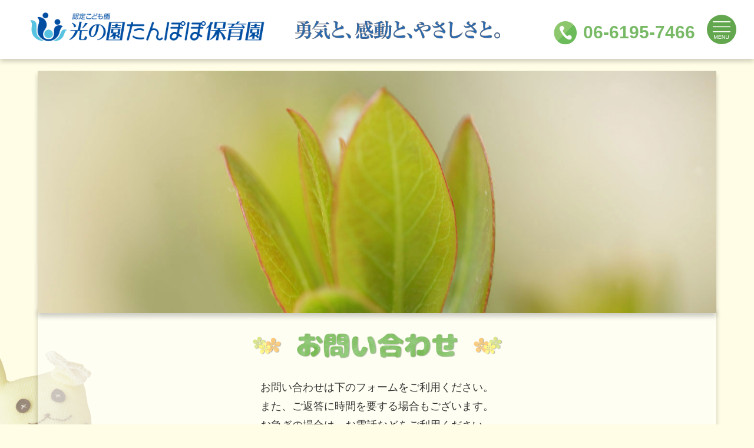

--- FILE ---
content_type: text/html
request_url: https://www.hikarinosono.ac.jp/tanpopo/contact/
body_size: 10026
content:
<!DOCTYPE html>
<html lang="ja">
<head>
<meta charset="UTF-8">
<title>お問い合わせ</title>
<meta name="viewport" content="width=device-width, initial-scale=1">
<meta name="description" content="学校法人光の園 認定こども園 光の園幼稚園は大阪市西淀川区にある幼稚園です。勇気と感動とやさしさがひとりひとりの芽生えるように願っています。">
<link rel="shortcut icon" href="../images/favicon.ico" type="image/x-icon">
<link rel="stylesheet" href="../css/common.css">
<link rel="stylesheet" href="../css/contact.css">
<link rel="stylesheet" href="../css/load.css">
<link rel="stylesheet" href="../css/aos.css" />
<script  src="../js/smartRollover.js"></script>
<link rel="stylesheet" href="css/mailform.css" />

<!-- ご希望の日時選択ライブラリここから -->
<link rel="stylesheet" href="css/jquery.datetimepicker.css" />
<!-- ご希望の日時選択ライブラリここまで -->
</head>

<body>
<div id="loading">
  <div class="spinner"></div>
</div>
<header>
	<div class="header_inner">
<div id="logo"><a href="../"><img src="../images/logo.png" alt="光のたんぽぽ保育園"></a></div>
<div class="slogan"><img src="../images/catcj.png" alt="勇気と感動とやさしさと。"/></div>

<address><i><img src="../images/icon_phone.png" alt=""/></i><a href="tel:0661957466">06-6195-7466</a></address>
	</div>
</header>

<!--メインメニュー-->
<nav id="menubar">
	
<ul>
<li><a href=""><div class="menuicon"><img src="../images/icon/menu_icon_1.png" alt="お知らせ"/></div>お知らせ</a>
	<ul>
	<li><a href="../news/">みんなのひろば</a></li>
	<li><a href="../guardian/">保護者のページ<img src="../images/icon_key.png" alt="key"/></a></li>
	<li><a href="../guardian/#download">書類ダウンロード<img src="../images/icon_key.png" alt="key"/></a></li>
	</ul>
</li>
<li><a href=""><div class="menuicon"><img src="../images/icon/menu_icon_2.png" alt="園について"/></div>園について</a>
	<ul>
	<li><a href="../about/">保育の方針</a></li>
	<li><a href="../about/outline.html">概要とアクセス</a></li>
	<li><a href="../about/facility.html">施設のご案内</a></li>
	</ul>
</li>
<li><a href=""><div class="menuicon"><img src="../images/icon/menu_icon_3.png" alt="こどもたちの生活"/></div>こどもたちの生活</a>
	<ul>
	<li><a href="../education/">こどもたちの1日</a></li>
	<li><a href="../education/events.html">たのしい1年</a></li>
	</ul>
</li>
<li><a href=""><div class="menuicon"><img src="../images/icon/menu_icon_4.png" alt="入園のご案内"/></div>入園のご案内</a>
	<ul>
	<li><a href="../entrance/">入園について</a></li>
	</ul>
</li>
<li><a href=""><div class="menuicon"><img src="../images/icon/menu_icon_5.png" alt="子育て支援"/></div>子育て支援</a>
	<ul>
	<li><a href="../support/">預かり保育</a></li>	
	<li><a href="../support/index.html#play">あそぼう会</a></li>
	<li><a href="../support/index.html#counsel">子育て相談</a></li>
	</ul>
</li>
	
</ul>
	<div class="rec_link"><a href="../../recruit/" target="_blank"><img src="../images/menu_recruit.png" alt="リクルート"/></a></div>
	<div class="privacy_link"><a href="../privacy/"><img src="../images/menu_btn_privacy.png" alt="個人情報保護方針"/></a></div>
	<div class="privacy_link"><a href="../info/"><img src="../images/menu_btn_info.png" alt="情報の公開"/></a></div>
	<div class="privacy_link"><a href="../contact/"><img src="../images/menu_btn_contact.png" alt="おといあわせ"/></a></div>
</nav>
<div class="mainimg">
<img src="../images/top_img/top_img_contact.jpg" class="pc" alt="お問い合わせ">
	<img src="../images/top_img/top_img_contact_s.jpg" class="sp" alt="お問い合わせ">
</div>

<div class="contents">
<div class="inner">
	<div class="pagettl"><img src="../images/page_title/page_ttl_contact.png" alt="お問い合わせ"/></div>
		<div class="top_catch">
		お問い合わせは下のフォームをご利用ください。<br>
また、ご返答に時間を要する場合もございます。<br>
			お急ぎの場合は、お電話などをご利用ください。<br>
		<div class="contact_b"><a href="tel:0661957466">Tel:06-6195-7466</a><br>
		<img src="../images/footer_logo.png" alt="光の園たんぽぽ保育園"/>
	</div>

	</div>

	<form action="php/mailform.php" method="post" id="mail_form">
	
	
	
	<dl>
		<dt><i></i>お名前</dt>
		<dd class="required"><input type="text" name="name_1" value="" /> <input type="text" name="name_2" value="" /></dd>
	</dl>
	
	<dl>
		<dt><i></i>ふりがな</dt>
		<dd class="required"><input type="text" name="read_1" value="" /> <input type="text" name="read_2" value="" /></dd>
	</dl>
	
	<dl>
		<dt><i></i>メールアドレス</dt>
		<dd class="required"><input type="email" name="mail_address" value="" /></dd>
	</dl>
	
	<dl>
		<dt><i></i>メールアドレス(確認用)</dt>
		<dd><input type="email" name="mail_address_confirm" value="" /></dd>
	</dl>

	

	
	<dl>
		<dt><i></i>郵便番号</dt>
		<dd class="required"><input type="text" name="postal" value="" onkeyup="AjaxZip3.zip2addr( this,'','address','address' );" />　<a href="http://www.post.japanpost.jp/zipcode/" target="_blank">郵便番号検索</a></dd>
	</dl>
	
	<dl>
		<dt><i></i>住所</dt>
		<dd class="required"><input type="text" name="address" value="" /></dd>
	</dl>
	
	<dl>
		<dt><i></i>電話番号</dt>
		<dd class="required"><input type="tel" name="phone" value="" /></dd>
	</dl>
	
	

	
	<dl>
		<dt><i></i>お問い合わせの種類</dt>
		<dd class="required">
			<ul>
				<li><label><input type="checkbox" name="kind[]" value="採用について" />採用について</label></li>
				<li><label><input type="checkbox" name="kind[]" value="お問合せ" />お問合せ</label></li>

			</ul>
		</dd>
	</dl>
	
	<dl>
		<dt><i></i>返信方法のご希望</dt>
		<dd>
			<ul>
				<li><label><input type="checkbox" name="response[]" value="電話での返信を希望" />電話での返信を希望</label></li>
				<li><label><input type="checkbox" name="response[]" value="メールでの返信を希望" />メールでの返信を希望</label></li>
				<li><label><input type="checkbox" name="response[]" value="返信不要" />返信不要</label></li>
			</ul>
		</dd>
	</dl>
	
	<dl>
		<dt><i></i>お問い合わせの内容</dt>
		<dd class="required"><textarea name="contents" cols="40" rows="5"></textarea></dd>
	</dl>
	
	
	
	<p id="form_submit"><input type="button" id="form_submit_button" value="送信する" /></p>
	
</form>


</div>
</div>
<footer>
<div class="footer_inner">
	<div class="footer_logo">
		<div class="footer_elogo"><img src="../images/logo_e.png" alt=""/></div>
    <img src="../images/footer_logo.png" alt="光の園たんぽぽ保育園"/>
		大阪市西淀川区大和田5-12-21<br>
		<span><a href="tel:o661957466">06-6195-7466</a></span>
		
	</div>
<div id="footermenu">
<div class="footermenu_inner">
<ul>
<li class="title">お知らせ</li>
<li><a href="../news/">みんなのひろば</a></li>
<li><a href="../guardian/">保護者のページ<img src="../images/icon_key2.png" alt="key"/></a></li>
<li><a href="..//#download">書類ダウンロード<img src="../images/icon_key2.png" alt="key"/></a></li>
</ul>
<ul>
<li class="title">園について</li>
<li><a href="../about/">保育の方針</a></li>
<li><a href="../about/outline.html">概要とアクセス</a></li>
<li><a href="../about/facility.html">施設のご案内</a></li>
</ul>
<ul>
<li class="title">こどもたちの生活</li>
<li><a href="../education/">こどもたちの1日</a></li>
	<li><a href="../education/events.html">たのしい1年</a></li>
</ul>
<ul>
<li class="title">入園のご案内</li>
<li><a href="../entrance/">入園について</a></li>
</ul>
<ul>
<li class="title">子育て支援</li>
<li><a href="../support/">預かり保育</a></li>	
<li><a href="../support/index.html#play">あそぼう会</a></li>
<li><a href="../support/index.html#counsel">子育て相談</a></li>
</ul>
</div>
<div class="footermenu2">
	<div class="footermenu2_item"><a href="../../recruit/" target="_blank">採用のご案内</a></div>
	<div class="footermenu2_item"><a href="../privacy/">個人情報保護方針</a></div>
	<div class="footermenu2_item"><a href="../info/">情報の公開</a></div>
	<div class="footermenu2_item"><a href="../contact/">お問い合わせ</a></div>
</div>
</div>
<!--/#footermenu-->
</div>

<div class="copyright">
<small>Copyright&copy; Tanpopo Hoikuen All Rights Reserved.</small>
</div>

</footer>


<!--jQueryの読み込み-->
<script src="https://ajax.googleapis.com/ajax/libs/jquery/3.6.0/jquery.min.js"></script>


<script src="../js/main.js"></script>

<!--ハンバーガーボタン（開閉操作のボタン）-->
<div id="menubar_hdr"></div>

<!--ページの上部へ戻るボタン-->
<div class="pagetop"><a href="#"><img src="../images/totop.png" alt="ページのトップへ"/></a></div>
<script src="../js/aos.js"></script>
    <script>
      AOS.init({
        easing: 'ease-in-out-sine'
      });
    </script>

<script  src="../js/load.js"></script>
<script src="https://ajax.googleapis.com/ajax/libs/jquery/3.4.1/jquery.min.js"></script>
<script src="js/mailform-js.php"></script>


<!-- フリガナ自動入力ライブラリここから -->
<script src="js/jquery.autoKana.js"></script>
<script>
	(function( $ ) {
		$.fn.autoKana( 'input[name="name_1"]', 'input[name="read_1"]', {
			katakana: false
		});
		$.fn.autoKana( 'input[name="name_2"]', 'input[name="read_2"]', {
			katakana: false
		});
	})( jQuery );
</script>
<!-- フリガナ自動入力ライブラリここまで -->


<!-- 住所自動入力ライブラリここから -->
<script src="js/ajaxzip3.js"></script>
<!-- 住所自動入力ライブラリここまで -->


<!-- ご希望の日時選択ライブラリここから -->
<script src="js/jquery.datetimepicker.js"></script>
<script>
	(function( $ ) {
		$( 'input[name="schedule"]' ).datetimepicker({
			lang: 'ja'
		});
	})( jQuery );
</script>
</body>
</html>


--- FILE ---
content_type: text/html
request_url: https://www.hikarinosono.ac.jp/tanpopo/contact/php/mailform.php
body_size: -22
content:
token_success,878980e06adec3e5035156c8531353069aff07af

--- FILE ---
content_type: text/css
request_url: https://www.hikarinosono.ac.jp/tanpopo/css/common.css
body_size: 19515
content:
@charset "utf-8";
/*リセットCSS（sanitize.css）の読み込み
---------------------------------------------------------------------------*/
@import url("https://unpkg.com/sanitize.css");
/*slick.cssの読み込み
---------------------------------------------------------------------------*/
@import url("https://cdn.jsdelivr.net/npm/slick-carousel@1.8.1/slick/slick.css");

/*全体の設定
---------------------------------------------------------------------------*/
html,body {
	margin: 0;padding: 0;
	height: 100%;
	font-size: 14px;	/*基準となるフォントサイズ。下の方にある「画面幅900px以上」で基準を大きなサイズに再設定しています。*/
}

body {
	font-family: "ヒラギノ丸ゴ Pro", "Hiragino Maru Gothic Pro", "メイリオ", Meiryo, Osaka, "ＭＳ Ｐゴシック", "MS PGothic", sans-serif;	/*フォント種類*/
	-webkit-text-size-adjust: none;
	background-color: #FFFDE5;
	color: #333;		/*全体の文字色*/
	line-height: 2;		/*行間*/
}

/*リセット*/
figure {margin: 0;}
nav {margin: 0;padding: 0;}
ul {list-style-type: none;}
/*table全般の設定*/
table {border-collapse:collapse;}

/*画像全般の設定*/
img {border: none; max-width: 100%; height: auto;vertical-align: middle;}

/*videoタグ*/
video {max-width: 100%;}

/*iframeタグ*/
iframe {width: 100%;}



/*opa1（透明から着色状態に）
---------------------------------------------------------------------------*/
@keyframes opa1 {
	0% {opacity: 0;}
	100% {opacity: 1;}
}


/*リンクテキスト全般の設定
---------------------------------------------------------------------------*/
a {
	color: #333;	/*文字色*/
	transition: 0.3s;
}

a:hover {
	color: #F4993B;	/*マウスオン時の文字色*/
}



/*header（ロゴなどが入った最上段のブロック）
---------------------------------------------------------------------------*/
/*ヘッダーブロック*/
header {
	width: 100%;
	background-color: #fff;
	height: 100px;
	z-index: 99;
	box-shadow: 0 4px 8px 0 rgba(0,0,0,0.2);
	margin: 0 0 20px 0;
	
}
/*inner（囲むブロック）
---------------------------------------------------------------------------*/
.header_inner{
	width: 100%;
	max-width: 1400px;;
	margin: 0 auto;
	display: flex;					/*flexボックスを使う指定*/
	justify-content: space-between;	/*並びかたの種類の指定*/
	align-items: center;			/*垂直揃えの指定。上下中央に配置されるように。*/
	flex-direction: row;
	height: 100px;					/*ヘッダーの高さ*/
	padding: 0 100px 0 20px;

}

/*ロゴ画像*/
header #logo {
	width: 400px;		/*ロゴ画像の幅*/
	margin: -10px 0 0 30px;
}

/*電話番号ブロック*/
header address {
	font-style: normal;	/*addressがデフォルトで斜体になってしまうのを標準にする*/
	margin: 10px 0 0 0;
	color: #58C3E1;	
	text-align: right;
}
header address a{
	color: #78B965;	
	font-size:25px;
	text-decoration: none;
	font-weight: 600;
}

header address img {
	width: 18%;
	padding-right: 10px;	/*アイコンの右側に空ける余白*/
}
.slogan{
	display: none;
}
.pc { display:block; }
.tb { display:none; } 
.sp { display:none; }

@media screen and (max-width: 900px){   
  .pc { display:block; }
  .tb { display:block; } 
  .sp { display:none; }
}

@media screen and (max-width : 480px ){   
  .pc { display:none; }
  .tb { display:block; } 
  .sp { display:block; }
}

/*３本バー（ハンバーガー）アイコン設定
---------------------------------------------------------------------------*/
/*３本バーブロック*/
#menubar_hdr {
	display: block;
	position: fixed;z-index: 100;
	top: 25px;		/*上からの配置場所指定*/
	right: 30px;	/*右からの配置場所指定*/
	width: 50px;	/*幅*/
	height: 50px;	/*高さ*/
	cursor: pointer;
	background: #62a64d url(../images/ham.png) no-repeat center top/50px;border-radius:50px;/*背景色、ハンバーガメニュー画像の読み込み、50pxは幅の指定*/
}
/*×印が出ている状態の設定。*/
#menubar_hdr.ham {
	background: #62a64d url(../images/ham.png) no-repeat center bottom/50px;border-radius:50px;
}


/*メニュー設定
---------------------------------------------------------------------------*/
#menubar{
	margin: 0 auto;
	background-color: #ABD89D;
	background-image: url("../images/menu_bg.png");
	padding: 0;
}
#menubar ul {
	list-style: none;
	margin:10px 0 10px;
	padding: 0;
	
}

/*メニュー1個あたりの設定*/
#menubar ul a {
	display: block;
	text-decoration: none;
	background: linear-gradient(#87c275, #61a44c);/*背景グラデーション*/
	border-radius: 10px;
	color: #fff;		/*文字色*/
	padding: 10px 20px 10px 80px;	/*上下、左右へのメニュー内の余白*/
	margin: 10px auto;
	font-size:18px;
	position: relative;
	
}
.menuicon{
	position: absolute;
	width: 45px;
	top:5px;
	left:10px;
}


/*ドロップダウンメニューのリンクタグ*/
#menubar .ddmenu {
	cursor: default;	/*リンク要素のカーソルを矢印に変更しておく*/
}




/*メニューの設定
---------------------------------------------------------------------------*/
#menubar {height: 0px;overflow: hidden;}

/*メニューブロック*/
#menubar.db {
	width: 60%;
	position: fixed;
	overflow: auto;
	z-index: 99;
	right: 0;
	top: 0;
	height: 100%;
	padding: 90px 10% 0;
}


/*ドロップダウンメニュー
---------------------------------------------------------------------------*/
#menubar .ddmenu_parent ul {display: none;}

/*ドロップダウンメニュー1個あたりの設定*/
#menubar .ddmenu_parent ul a {
	background: #fff;	/*背景色*/
	color: #6BAF55;		/*文字色*/
	border:1px solid #6BAF55;
	border-radius: 10px;
	font-size: 16px;
	background-image: url("../images/menu_arrow.png");
	background-repeat: no-repeat;
	background-position: left;
	margin: 10px auto
	
}

/*マウスオン時*/
#menubar .ddmenu_parent ul a:hover {
	color: #666;			/*文字色*/
	background-image: url("../images/menu_arrow_on.png");
	background-repeat: no-repeat;
	background-position: left;
}
.rec_link{
	width: 80%;
	margin: 20px 20% 10px 0;	
}
.rec_link img:hover{
	-webkit-transform: translateY(-2px);
	        transform: translateY(-2px);
filter: drop-shadow(0px 3px 3px rgba(0,0,0,0.2));
}

.privacy_link{
	width: 50%;
	margin: 15px 50% 15px 0;	
	color: #fff;
}

.privacy_link:hover{
	-webkit-transform: translateY(-2px);
	        transform: translateY(-2px);
filter: drop-shadow(0px 3px 3px rgba(0,0,0,0.2));
}
/*container（全体を囲むブロック）
---------------------------------------------------------------------------*/
.contents {
	margin: 0 auto 0;
	height: auto;
	background-color: #FFFDE5;
	background-image: url("../images/base_bg/bg_1.png"),url("../images/base_bg/bg_2.png"),url("../images/base_bg/bg_3.png"),url("../images/base_bg/bg_4.png");
	background-repeat: no-repeat,no-repeat,url("../images/base_bg/bg_3.png"),url("../images/base_bg/bg_4.png");
	background-size: 30%,45%,40%,40%;
	background-position: -8% 5%,110% 30%,-5% 80%,108% 100%;
}

.inner{
	width: 90%;
	position: relative;
	margin: 0 auto 0;
	background-color: rgba(255,255,255,0.50);
	box-shadow: 0 6px 8px 0 rgba(0,0,0,0.2); 
	padding: 0 40px 30px;
}
.inner2{
	width: 90%;
	position: relative;
	margin: -20px auto 0;
	background-color: rgba(255,255,255,0.90);
	box-shadow: 0 6px 8px 0 rgba(0,0,0,0.2); 
	padding: 0 40px 30px;
}

/*------------------各ページ----------------------*/
.mainimg {
	position: relative;
	width:90%;
	margin: 0 auto -30px;
	box-shadow: 0 6px 8px 0 rgba(0,0,0,0.2);
	z-index: 3;
}

.pagettl{
    width: 60%;
    margin: 30px auto;
	padding-top: 30px;
}
.top_catch{
	font-size: 20px;
	width: 100%;
	margin: 10px auto;
	text-align: center;
	line-height: 1.4em;
	font-family:"メイリオ", Meiryo, Osaka, "ＭＳ Ｐゴシック", "MS PGothic", sans-serif;	/*フォント種類*/
	-webkit-text-size-adjust: none;
}

/*フッターメニュー設定
---------------------------------------------------------------------------*/
/*ボックス全体の設定*/
footer{
	width:100%;
	background-color: #a9cb86;
	background-image: url("../images/footer_bg.png");
	background-repeat: repeat-x;
	background-position: top;
	z-index: 100;
}
.footer_inner{
	width: 100%;
	margin:0 auto 30px;
	display: flex;
	flex-direction: row;
	justify-content: space-between;
	max-width: 600px;
}
.footer_elogo{
	width: 50%;
	margin: 10px auto;
}
.footer_logo{
	width: 220px;
	display: flex;
	flex-direction: column;
	margin: 30px auto 0;
	color: #fff;
	font-size: 14px;
	text-align: center;
	line-height: 1.4em;
	}
.footer_logo p{
		margin: 0;
	}
.footer_logo span{
		font-size:18px;
	line-height: 1.6em;
	}
#footermenu {
	display: none;
}
#footermenu2 {
	display: none;
}

/*フッター設定
---------------------------------------------------------------------------*/
.copyright small {font-size: 100%;}

.copyright {
	font-size: 0.7rem;		/*文字サイズ。remの単位についてはテンプレート内の解説をお読み下さい。*/
	background: #62a64d;	/*背景色*/
	background-image: url("../images/footer_bg.png");
	color: #fff;			/*文字色*/
	text-align: center;		/*内容をセンタリング*/
	padding: 20px;			/*ボックス内の余白*/
}

/*リンクテキスト*/
footer a {color: #fff;text-decoration: none;}

/*リンクテキストのマウスオン時*/
footer a:hover {color: #649133;}


/*PAGE TOP（↑）設定
---------------------------------------------------------------------------*/
.pagetop-show {display: block;}

/*ボタンの設定*/
.pagetop a {
	display: block;
	text-align: center;
	width: 120px;
	z-index: 1;
	position: fixed;
	bottom: 50px;	/*下から20pxの場所に配置*/
	right: 2%;		/*右から3%の場所に配置*/
	animation-name: opa1;	/*keyframes.cssで使う@keyframesの指定*/
	animation-duration: 2S;	/*アニメーションの実行時間*/
	animation-fill-mode: both;	/*アニメーションの待機中は最初のキーフレームを維持、終了後は最後のキーフレームを維持。*/
	font-weight: 700;
	color: #fff;
	line-height: 1em;
	text-decoration: none;
}
.pagetop a img{
	border-radius: 10px;
	filter: drop-shadow(2px 2px 4px rgba(0,0,0,0.2));
	opacity: 0.8;
}

/*マウスオン時*/
.pagetop a:hover {
    -webkit-transform: translateY(-8px);
	        transform: translateY(-8px);
}

@media screen and (max-width : 770px ){
.header_inner{
	width: 100%;
	max-width: 500px;
	margin: 0 auto;
	display: flex;					/*flexボックスを使う指定*/
	justify-content:flex-start;	/*並びかたの種類の指定*/
	align-items: flex-start;			/*垂直揃えの指定。上下中央に配置されるように。*/
	flex-direction: column;
	height: 140px;					/*ヘッダーの高さ*/
	padding: 0 20px 20px;		
}
/*ロゴ画像*/
header #logo {
	line-height: 0;margin:10px 0 0 0;
	width: 350px;		/*ロゴ画像の幅*/
}
/*電話番号ブロック*/
header address {
	font-style: normal;	/*addressがデフォルトで斜体になってしまうのを標準にする*/
	margin:0 0 5px 20px;
}
header address img{
		width: 15%;
	}
header address a{
	font-size:20px;
	text-decoration: none;
	font-weight: 600;
}
}

/*---------------------------------------------------------------------------
ここから下は画面幅480px以下の追加指定
---------------------------------------------------------------------------*/
@media screen and (max-width : 480px ){
html,body {
	margin: 0;padding: 0;
	height: 100%;
	font-size: 14px;	/*基準となるフォントサイズ。下の方にある「画面幅900px以上」で基準を大きなサイズに再設定しています。*/
}
/*header（ロゴなどが入った最上段のブロック）
---------------------------------------------------------------------------*/
/*ヘッダーブロック*/
.header_inner{
	width: 100%;
	max-width: 500px;
	margin: 0 auto;
	display: flex;					/*flexボックスを使う指定*/
	justify-content:flex-start;	/*並びかたの種類の指定*/
	align-items: flex-start;			/*垂直揃えの指定。上下中央に配置されるように。*/
	flex-direction: column;
	height: 140px;					/*ヘッダーの高さ*/
	padding: 0 20px 20px;		
}
/*ロゴ画像*/
header #logo {
	line-height: 0;margin:10px 0 0 0;
	width: 300px;		/*ロゴ画像の幅*/
}

/*電話番号ブロック*/
header address {
	font-style: normal;	/*addressがデフォルトで斜体になってしまうのを標準にする*/
	margin:10PX 0 5px 0;
}
header address img{
		width: 18%;
	}
header address a{
	font-size:18px;
	text-decoration: none;
	font-weight: 600;
}
.slogan{
	display: none;
}


/*３本バー（ハンバーガー）アイコン設定
---------------------------------------------------------------------------*/
/*３本バーブロック*/
#menubar_hdr {
	display: block;
	position: fixed;z-index: 100;
	top: 45px;		/*上からの配置場所指定*/
	right: 15px;	/*右からの配置場所指定*/
	width: 50px;	/*幅*/
	height: 50px;	/*高さ*/
	cursor: pointer;
	background: #62a64d url(../images/ham.png) no-repeat center top/50px;border-radius:50px;/*背景色、ハンバーガメニュー画像の読み込み、50pxは幅の指定*/
}
	
/*メニュー1個あたりの設定*/
#menubar ul a {
	width: 	90%;
	display: block;
	text-decoration: none;
	background:  linear-gradient(#87c275, #61a44c);/*背景グラデーション*/
	border-radius: 10px;
	color: #fff;		/*文字色*/
	padding: 10px 20px 10px 80px;	/*上下、左右へのメニュー内の余白*/
	margin: 10px auto;
	font-size:15px auto;
	position: relative;
	
}
#menubar.db {
	width: 100%;
	position: fixed;
	overflow: auto;
	z-index: 99;
	right: 0;
	top: 0;
	height: 100%;
	padding: 90px 20px 0;
}
.rec_link{
	width: 80%;
	margin: 20px 20% 10px 15px;	
}


.privacy_link{
	width: 50%;
	margin: 15px 50% 15px 20px;	
	color: #fff;
}

.contents {
	margin: 0 auto 0;
	height: auto;
	background-color: #FFFDE5;
	background-image: none;

}
.inner{
	width: 100%;
	position: relative;
	margin: 0 auto 0;
	background-color: rgba(255,255,255,0.50);
	box-shadow: 0 6px 8px 0 rgba(0,0,0,0.2); 
	padding: 0 10px 20px;
}
.top_catch{
	width: 80%;
	margin: 30px auto;
	font-size: 25px;
	}
.inner2{
	width: 95%;
	position: relative;
	margin: -20px auto 0;
	background-color: rgba(255,255,255,0.90);
	box-shadow: 0 6px 8px 0 rgba(0,0,0,0.2); 
	padding: 0 10px 10px;
	max-width: 500px;
}
.mainimg {
	position: relative;
	width:100%;
	margin: 0 auto -30px;
	max-width: 500px;
	box-shadow: 0 6px 8px 0 rgba(0,0,0,0.2);
	z-index: 3;
}

.pagettl{
    width: 100%;
    margin: 30px auto 10px;
    max-width: 400px;
	padding-top: 20px;
}
.top_catch{
	width: 80%;
	margin: 10px auto0;
	font-size: 16px;
	}
	
.footer_inner{
	width: 50%;
	margin:0 auto;
	display: flex;
	flex-direction: column;
	justify-content: space-between;
	max-width: 300px;
}
.footer_logo{
	width: 100%;
	display: flex;
	flex-direction: column;
	margin: 20px 0 20px;
	color: #fff;
	font-size: 13px;
	line-height: 2em;
	}

.footer_logo span{
	font-size:16px;
	line-height: 1.4em;
	}

#footermenu {
	display: none;
}



}





/*---------------------------------------------------------------------------
ここから下は画面幅900px以上の追加指定
---------------------------------------------------------------------------*/
@media screen and (min-width:900px) {


/*全体の設定
---------------------------------------------------------------------------*/
html, body {
	font-size: 16px;	/*基準となるフォントサイズの上書き*/
}


/*header（ロゴなどが入った最上段のブロック）
---------------------------------------------------------------------------*/
header {
	width: 100%;
	background-color: #fff;
	height: 100px;
	z-index: 99;
}
/*電話番号ブロック*/
header address {
	font-style: normal;	/*addressがデフォルトで斜体になってしまうのを標準にする*/
	margin: 10px 0 0 0;
	color: #58C3E1;	
	text-align: right;
}
header address a{
	color: #78B965;	
	font-size:30px;
	text-decoration: none;
	font-weight: 600;
}

header address img {
	width: 18%;
	padding-right: 10px;	/*アイコンの右側に空ける余白*/
}
.slogan{
	display: inline-block;
	width: 30%;
	margin:0 30px; 
}


#menubar.db {
	width: 600px;
	position: fixed;
	overflow: auto;
	z-index: 99;
	right: 0;
	top: 0;
	height: 100%;
	padding: 90px 100px 0;
}
.contents {
	margin: 0 auto 0;
	height: auto;
	background-color: #FFFDE5;
	background-image: url("../images/base_bg/bg_1.png"),url("../images/base_bg/bg_2.png"),url("../images/base_bg/bg_3.png"),url("../images/base_bg/bg_4.png");
	background-repeat: no-repeat,no-repeat,url("../images/base_bg/bg_3.png"),url("../images/base_bg/bg_4.png");
	background-size: 25%,35%,30%,30%;
	background-position: -5% 5%,105% 30%,-3% 80%,103% 100%;
}

/*------------------各ページ----------------------*/
.mainimg {
	position: relative;
	width:90%;
	margin: 0 auto -30px;
	max-width: 1260px;
	box-shadow: 0 6px 8px 0 rgba(0,0,0,0.2);
	z-index: 3;
}
.inner{
	width: 90%;
	max-width: 1260px;
	margin: -20px auto 0;
	padding: 0 50px 20px;
	position:relative;
	}
.inner2{
	width: 90%;
	max-width: 1260px;
	margin: 0 auto;
	padding: 0 50px 20px;
	position:relative;
	}
.pagettl{
    width: 50%;
    margin: 20px auto;
    max-width: 700px;
	padding-top: 40px;
}
.top_catch{
	width: 100%;
	margin: 30px auto 10px;
	font-size: 35px;
	padding: 0;
	}

/*フッターメニュー設定
---------------------------------------------------------------------------*/
/*ボックス全体の設定*/
footer{
	width:100%;
	background-image: url("../images/footer_bg.png");
	background-repeat: repeat-x;
	background-position: top;
	font-size: 13px;
}
.footer_inner{
	width: 100%;
	margin:0 auto;
	display: flex;
	flex-direction: row;
	justify-content: space-between;
	max-width: 1200px;
	padding-bottom: 30px;
}
.footer_logo{
	width: 230px;
	display: flex;
	flex-direction: column;
	margin: 40px 0 0 20px;
	color: #fff;
	font-size: 13px;
	line-height: 2em;
	}
.footer_logo p{
		margin: 0;
	}
.footer_logo span{
		font-size:19px;
	line-height: 1.4em;
	}

#footermenu {
	width: 70%;
	display: flex;
	flex-direction: column;
	margin: 40px 0 0 30px;
	max-width: 840px; 
}
.footermenu_inner{
	width: 100%;
	display: flex;
	flex-direction: row;
	justify-content: space-between;
	margin-bottom: 30px;
	}

/*ボックス内のリンクテキスト設定*/
#footermenu,#footermenu2 a {
	text-decoration: none;
	color: #fff;	/*文字色*/
}

/*リンクテキストのマウスオン時*/
#footermenu,#footermenu2 a:hover {
	color: #649133;	/*文字色*/
}

/*ulタグ（メニューの列単位）*/
#footermenu ul {
	margin: 20px 0 0;
	padding: 0 ;
	flex: 1;
	list-style: none;
}

/*title*/
#footermenu .title {
	font-weight: 400;		
	color: #649133;			
	padding-bottom: 5px;	

}
.footermenu2{
	width: 600px;
	margin:30px auto 0 ;
	border-top: 1px solid #fff;
	display: flex;
	flex-direction: row;
	justify-content: center;
	max-width: 840px; 
}
.footermenu2_item{
		margin:15px;

	}
.footer_info{
		width: 180px;
		margin: 10px 0 0 50px;
		display: flex;
		flex-direction: row;
		justify-content: flex-end;
	}
.footer_info_item{
		width: 47%;
	}
.copyright small {font-size: 100%;}

.copyright {
	font-size: 0.6rem;		/*文字サイズ。remの単位についてはテンプレート内の解説をお読み下さい。*/
	background: #62a64d;	/*背景色*/
	background-image: url("../images/footer_bg.png");
	color: #fff;			/*文字色*/
	text-align: center;		/*内容をセンタリング*/
	padding: 20px;			/*ボックス内の余白*/
}



}


--- FILE ---
content_type: text/css
request_url: https://www.hikarinosono.ac.jp/tanpopo/css/contact.css
body_size: 1539
content:
@charset "utf-8";



.page_catch{
    width: 60%;
    margin: 30px auto;
	background-color: #fff;
    max-width: 840px;
	padding: 40px 50px;
	border-radius: 10px;
	box-shadow: 2px 2px 6px 0 rgba(0,0,0,0.2); 
	font-size: 18px;
	text-align: center;
}
.top_catch{
    width: 80%;
    margin: 30px auto;
	font-size: 18px;
	text-align: center;
	line-height: 1.8em
}
.top_catch img{
	width:30%;
}

.contact_b{
	color: #009fc0;
	font-size:20px;
	font-weight: 600;
	margin: 10px auto;
}
.contact_b a{
	text-decoration: none;
	color: #009fc0;
}
.page_catch span{
	color: hsla(94,60%,43%,1.00);
	font-size:22px;
	font-weight: 600;
}
.page_catch img{
    width: 40%;
    margin: 0 auto;
}
.top_catch img{
	width:40%;
	max-width: 300px;
}

@media screen and (max-width:900px) {


.page_catch{
    width: 80%;
    margin: 30px auto;
	background-color: #fff;
    max-width: 840px;
	padding: 40px 50px;
	border-radius: 10px;
	box-shadow: 2px 2px 6px 0 rgba(0,0,0,0.2); 
	font-size: 15px;
	text-align: center;
}  
.page_catch span{
	color: hsla(94,60%,43%,1.00);
	font-size:20px;
	font-weight: 600;
}
}
@media screen and (max-width:480px) {

.page_catch{
    width: 90%;
    margin: 20px auto;
	background-color: #fff;
    max-width: 840px;
	padding: 20px;
	border-radius: 10px;
	box-shadow: 2px 2px 6px 0 rgba(0,0,0,0.2); 
	font-size: 13px;
	text-align: center;
}  
.page_catch span{
	color: hsla(94,60%,43%,1.00);
	font-size:16px;
	font-weight: 600;
}
.page_catch img{
    width: 60%;
    margin: 0 auto;
}
.top_catch{
    width: 90%;
    margin: 20px auto;
	font-size: 14px;
	text-align: center;
}
.top_catch img{
	width:60%;
}


}


--- FILE ---
content_type: text/css
request_url: https://www.hikarinosono.ac.jp/tanpopo/css/load.css
body_size: 613
content:
/* Loading Block */
#loading {
  width: 100vw;
  height: 100vh;
  transition: all 1s;
  background-color: #F6E36B;
	background-image: url("../images/logo_e.png");
	background-position: center;
	background-repeat: no-repeat;
	background-size: 100px;
  position: fixed;
  top: 0;
  left: 0;
  z-index: 9999;
}
.spinner {
  width: 100px;
  height: 100px;
  margin: 200px auto;
  background-color: #fff;
  border-radius: 100%;
  animation: sk-scaleout 1.0s infinite ease-in-out;
}
/* Loading Animation */
@keyframes sk-scaleout {
  0% {
    transform: scale(0);
  } 100% {
    transform: scale(1.0);
    opacity: 0;
  }
}

/* Hide Loading Block */
.loaded {
  opacity: 0;
  visibility: hidden;
}



--- FILE ---
content_type: text/css
request_url: https://www.hikarinosono.ac.jp/tanpopo/contact/css/mailform.css
body_size: 7171
content:
@charset "utf-8";


/* -- form#mail_form, dl, dt, dd -------------------------------------------------------------------------------- */

form#mail_form * {
	margin: 0;
	padding: 0;
	box-sizing: content-box;
}

form#mail_form {
	width: 1000px;
	margin: 50px auto;
	background: #ffffff;
	border: 1px solid #cccccc;
	border-radius: 10px;
	box-shadow: 0 0 7px rgba( 0, 0, 0, 0.2 );
	line-height: 1.8;
}

form#mail_form dl {
	width: 90%;
	margin: 0 auto;
	border-bottom: 1px solid #cccccc;
}

form#mail_form dl:after,
form#mail_form dl dt:after {
	content: ".";
	display: block;
	height: 0;
	clear: both;
	visibility: hidden;
}

form#mail_form dl dt {
	width: 30%;
	float: left;
	padding: 35px 0 25px;
	text-align: right;
}

form#mail_form dl dd {
	width: 65%;
	float: right;
	padding: 30px 0 25px 5%;
}

form#mail_form dl dt i {
	float: left;
	position: relative;
	top: -2px;
}




/* -- span.required, span.optional -------------------------------------------------------------------------------- */

form#mail_form dl dt span.required,
form#mail_form dl dt span.optional {
	display: inline-block;
	font-size: 85%;
	color: #ffffff;
	padding: 4px 10px;
	border-radius: 3px;
}

form#mail_form dl dt span.required {
	background: #d9534f;
	border: 1px solid #d43f3a;
}

form#mail_form dl dt span.optional {
	background: #337ab7;
	border: 1px solid #2e6da4;
}




/* -- error message -------------------------------------------------------------------------------- */

form#mail_form dl dd span.error_blank,
form#mail_form dl dd span.error_format,
form#mail_form dl dd span.error_match {
	display: block;
	color: #ff0000;
	margin-top: 5px;
}




/* -- loading -------------------------------------------------------------------------------- */

div.loading-layer {
	width: 100vw;
	height: 100vh;
	background: rgba( 0, 0, 0, 0.7 );
	position: fixed;
	left: 0px;
	top: 0px;
	z-index: 10000;
}

span.loading {
	width: 50px;
	height: 50px;
	border-radius: 50%;
	border-top: 5px solid rgba( 255, 255, 255, 0.2 );
	border-right: 5px solid rgba( 255, 255, 255, 0.2 );
	border-bottom: 5px solid rgba( 255, 255, 255, 0.2 );
	border-left: 5px solid #ffffff;
	-webkit-transform: translateZ( 0 );
	-ms-transform: translateZ( 0 );
	transform: translateZ( 0 );
	-webkit-animation: load-circle 1.0s linear infinite;
	animation: load-circle 1.0s linear infinite;
	position: absolute;
	top: 50%;
	left: 50%;
	margin-top: -30px;
	margin-left: -30px;
}

@-webkit-keyframes load-circle {
	0% {
		-webkit-transform: rotate( 0deg );
		transform: rotate( 0deg );
	}
	100% {
		-webkit-transform: rotate( 360deg );
		transform: rotate( 360deg );
	}
}

@keyframes load-circle {
	0% {
		-webkit-transform: rotate( 0deg );
		transform: rotate( 0deg );
	}
	100% {
		-webkit-transform: rotate( 360deg );
		transform: rotate( 360deg );
	}
}




/* -- input, select, textarea -------------------------------------------------------------------------------- */

form#mail_form input[type="text"],
form#mail_form input[type="email"],
form#mail_form input[type="tel"] {
	width: calc( 100% - 4% - 2px );
	padding: 7px 2%;
	border: 1px solid #cccccc;
	border-radius: 3px;
	background: #fafafa;
	-webkit-appearance: none;
	font-size: 16px;
	font-family: inherit;
	line-height: normal;
}

form#mail_form input[type="text"]:focus,
form#mail_form input[type="email"]:focus,
form#mail_form input[type="tel"]:focus,
form#mail_form textarea:focus {
	box-shadow: 0px 0px 5px #55ccff;
	border: 1px solid #55ccff;
	background: #ffffff;
}

form#mail_form ul li input[type="radio"],
form#mail_form ul li input[type="checkbox"] {
	margin: 0 10px 0 0;
}

form#mail_form select {
	padding: 7px 2%;
	border: 1px solid #cccccc;
	font-size: 16px;
	font-family: inherit;
	line-height: normal;
}

form#mail_form textarea {
	display: block;
	width: calc( 100% - 4% - 2px );
	height: 200px;
	padding: 7px 2%;
	resize: vertical;
	border: 1px solid #cccccc;
	border-radius: 3px;
	background: #fafafa;
	-webkit-appearance: none;
	font-size: 16px;
	font-family: inherit;
	line-height: normal;
}




/* -- ul, li -------------------------------------------------------------------------------- */

form#mail_form ul {
	list-style-type: none;
}

form#mail_form ul li label {
	display: block;
	margin-top: 10px;
	padding: 7px 2%;
	border-radius: 3px;
	background: #f0f0f0;
}

form#mail_form ul li:first-child label {
	margin-top: 0px;
}

form#mail_form ul li label:hover {
	cursor: pointer;
	background: #e0e0e0;
}




/* -- input design -------------------------------------------------------------------------------- */

form#mail_form input[name="company"] {
	width: 70%;
}

form#mail_form input[name="name_1"],
form#mail_form input[name="name_2"],
form#mail_form input[name="read_1"],
form#mail_form input[name="read_2"],
form#mail_form input[name="postal"],
form#mail_form input[name="phone"],
form#mail_form input[name="schedule"] {
	width: 30%;
}

form#mail_form input[name="mail_address"],
form#mail_form input[name="mail_address_confirm"] {
	width: 80%;
}

form#mail_form input[name="postal"] + a {
	display: inline-block;
	padding: 7px 20px;
	border: 1px solid #46b8da;
	border-radius: 3px;
	background: #5bc0de;
	font-size: 16px;
	line-height: normal;
	color: #ffffff;
	text-decoration: none;
}

form#mail_form input[name="postal"] + a:hover {
	cursor: pointer;
	background: #31b0d5;
	border: 1px solid #269abc;
}




/* -- button -------------------------------------------------------------------------------- */

form#mail_form p#form_submit {
	width: 90%;
	margin: 0 auto;
	padding: 30px 0;
}

form#mail_form input[type="button"] {
	padding: 7px 20px;
	border: 1px solid #4cae4c;
	border-radius: 3px;
	background: #5cb85c;
	font-size: 16px;
	color: #ffffff;
	font-family: inherit;
	-webkit-appearance: none;
}

form#mail_form input[type="button"]:hover {
	cursor: pointer;
	background: #449d44;
	border: 1px solid #398439;
}

form#mail_form input[type="button"] {
	margin-left: 35%;
}








/* -- responsive ----------------------------------------------------------------------------------------------------------------------- */

/* 1000pixel start */
@media screen and ( max-width: 1000px ) {


/* -- form#mail_form, dl, dt, dd -------------------------------------------------------------------------------- */

form#mail_form {
	width: 90%;
	font-size: 100%;
}

form#mail_form dl dt {
	width: auto;
	float: none;
	padding: 25px 0 10px;
	text-align: left;
	font-weight: bold;
}

form#mail_form dl dd {
	width: auto;
	float: none;
	padding: 0px 0 20px 0px;
}

form#mail_form dl dt i {
	float: none;
	position: static;
	font-weight: normal;
}




/* -- span.required, span.optional -------------------------------------------------------------------------------- */

form#mail_form dl dt span.required,
form#mail_form dl dt span.optional {
	margin: 0 15px 0 0;
}




/* -- input design -------------------------------------------------------------------------------- */

form#mail_form input[name="phone"],
form#mail_form input[name="schedule"] {
	width: 60%;
}




/* -- button -------------------------------------------------------------------------------- */

form#mail_form p#form_submit {
	padding: 25px 0;
}

form#mail_form input[type="button"] {
	margin-left: 0;
}


}
/* 1000pixel end */










--- FILE ---
content_type: application/javascript
request_url: https://www.hikarinosono.ac.jp/tanpopo/contact/js/mailform-js.php
body_size: 12107
content:

/*--------------------------------------------------------------------------
	
	Script Name    : Responsive Mailform
	Author         : FIRSTSTEP - Motohiro Tani
	Author URL     : https://www.1-firststep.com
	Create Date    : 2014/03/25
	Version        : 8.0.1
	Last Update    : 2021/12/03
	
--------------------------------------------------------------------------*/


(function( $ ) {
	
	// global variable init
	var mailform_dt    = $( 'form#mail_form dl dt' );
	var confirm_window = 1;
	var rm_token       = '';
	var scroll_amount  = 70;
	var required_text  = '必須';
	var optional_text  = '任意';
	
	
	
	
	// function resize
	function resize() {
		
		$( '.loading-layer' ).css({
			'width': $( window ).width() + 'px',
			'height': window.innerHeight + 'px'
		});
		
	}
	
	
	
	
	// function slice_method
	function slice_method( el ) {
		
		var dt      = el.parents( 'dd' ).prev( 'dt' );
		var dt_name = dt.html().replace( /<span.*<\/span>/gi, '' );
		dt_name     = dt_name.replace( /<i.*<\/i>/gi, '' );
		dt_name     = dt_name.replace( /<br>|<br \/>/gi, '' );
		return dt_name;
		
	}
	
	
	
	
	// function error_span
	function error_span( e, dt, comment, bool ) {
		
		if ( bool === true ) {
			var m = e.parents( 'dd' ).find( 'span.error_blank' ).text( dt + 'が' + comment + 'されていません' );
		} else {
			var m = e.parents( 'dd' ).find( 'span.error_blank' ).text( '' );
		}
		
	}
	
	
	
	
	// function compare_method
	function compare_method( s, e ) {
		
		if ( s > e ) {
			return e;
		} else {
			return s;
		}
		
	}
	
	
	
	
	// function hidden_append
	function hidden_append( name, value ) {
		
		$( '<input />' )
			.attr({
				type: 'hidden',
				id: name,
				name: name,
				value: value
			})
			.appendTo( $( 'p#form_submit' ) );
		
	}
	
	
	
	
	// function token_get
	function token_get() {
		
		var form = $( 'form#mail_form' );
		
		
		if ( form.length > 0 ) {
			$.ajax({
				type: form.attr( 'method' ),
				url: form.attr( 'action' ),
				cache: false,
				dataType: 'text',
				data: 'token_get=true&javascript_action=true',
				
				success: function( res ) {
					var response = res.split( ',' );
					if ( response[0] === 'token_success' ) {
						rm_token = response[1];
						setTimeout(function() {
							token_get();
						}, 900000 );
					} else {
						window.alert( 'トークンの取得に失敗しました。' );
					}
				},
				
				error: function( res ) {
					window.alert( 'Ajax通信が失敗しました。\nページの再読み込みをしてからもう一度お試しください。' );
				}
			});
		}
		
	}
	
	
	
	
	// function required_check
	function required_check() {
		
		var error        = 0;
		var scroll_point = $( 'body' ).height();
		
		
		for ( var i = 0; i < mailform_dt.length; i++ ) {
			if ( mailform_dt.eq(i).next( 'dd' ).find( 'input' ).length && mailform_dt.eq(i).next( 'dd' ).hasClass( 'required' ) ) {
				
				var elements = mailform_dt.eq(i).next( 'dd' ).find( 'input' );
				var dt_name  = slice_method( elements.eq(0) );
				
				if ( elements.eq(0).attr( 'type' ) === 'radio' || elements.eq(0).attr( 'type' ) === 'checkbox' ) {
					
					var list_error = 0;
					for ( var j = 0; j < elements.length; j++ ) {
						if ( elements.eq(j).prop( 'checked' ) === false ) {
							list_error++;
						}
					}
					
					if ( list_error === elements.length ) {
						error_span( elements.eq(0), dt_name, '選択', true );
						error++;
						scroll_point = compare_method( scroll_point, elements.eq(0).offset().top );
					} else {
						error_span( elements.eq(0), dt_name, '', false );
					}
					
				} else {
					
					var list_error = 0;
					for ( var j = 0; j < elements.length; j++ ) {
						if ( elements.eq(j).val() === '' ) {
							list_error++;
						}
					}
					
					if ( list_error !== 0 ) {
						error_span( elements.eq(0), dt_name, '入力', true );
						error++;
						scroll_point = compare_method( scroll_point, elements.eq(0).offset().top );
					} else {
						error_span( elements.eq(0), dt_name, '', false );
					}
					
				}
			}
			
			
			if ( mailform_dt.eq(i).next( 'dd' ).find( 'select' ).length && mailform_dt.eq(i).next( 'dd' ).hasClass( 'required' ) ) {
				var elements = mailform_dt.eq(i).next( 'dd' ).find( 'select' );
				var dt_name  = slice_method( elements.eq(0) );
				
				var list_error = 0;
				for ( var j = 0; j < elements.length; j++ ) {
					if ( elements.eq(j).val() === '' ) {
						list_error++;
					}
				}
				
				if ( list_error !== 0 ) {
					error_span( elements.eq(0), dt_name, '選択', true );
					error++;
					scroll_point = compare_method( scroll_point, elements.eq(0).offset().top );
				} else {
					error_span( elements.eq(0), dt_name, '', false );
				}
			}
			
			
			if ( mailform_dt.eq(i).next( 'dd' ).find( 'textarea' ).length && mailform_dt.eq(i).next( 'dd' ).hasClass( 'required' ) ) {
				var elements = mailform_dt.eq(i).next( 'dd' ).find( 'textarea' );
				var dt_name  = slice_method( elements.eq(0) );
				if ( elements.eq(0).val() === '' ) {
					error_span( elements.eq(0), dt_name, '入力', true );
					error++;
					scroll_point = compare_method( scroll_point, elements.eq(0).offset().top );
				} else {
					error_span( elements.eq(0), dt_name, '', false );
				}
			}
			
			
			if ( mailform_dt.eq(i).next( 'dd' ).find( 'input' ).length && mailform_dt.eq(i).next( 'dd' ).find( 'input' ).eq(0).attr( 'type' ) === 'email' ) {
				var elements = mailform_dt.eq(i).next( 'dd' ).find( 'input' );
				var dt_name  = slice_method( elements.eq(0) );
				if ( elements.eq(0).val() !== '' && ! ( elements.eq(0).val().match(/^([a-zA-Z0-9])+([a-zA-Z0-9\._-])*@([a-zA-Z0-9_-])+([a-zA-Z0-9\._-]+)+$/) ) ) {
					elements.eq(0).parents( 'dd' ).find( 'span.error_format' ).text( '正しいメールアドレスの書式ではありません。' );
					error++;
					scroll_point = compare_method( scroll_point, elements.eq(0).offset().top );
				} else {
					elements.eq(0).parents( 'dd' ).find( 'span.error_format' ).text( '' );
				}
			}
		}
		
		
		if ( $( 'input[name="mail_address_confirm"]' ).length && $( 'input[name="mail_address"]' ).length ) {
			var element   = $( 'input[name="mail_address_confirm"]' );
			var element_2 = $( 'input[name="mail_address"]' );
			var dt_name   = slice_method( element );
			
			if ( element.val() !== '' && element.val() !== element_2.val() ) {
				element.parents( 'dd' ).find( 'span.error_match' ).text( 'メールアドレスが一致しません。' );
				error++;
				scroll_point = compare_method( scroll_point, element.offset().top );
			} else {
				element.parents( 'dd' ).find( 'span.error_match' ).text( '' );
			}
		}
		
		
		
		
		if ( error === 0 ) {
			
			if ( confirm_window === 1 ) {
				if ( window.confirm( '送信してもよろしいですか？' ) ) {
					send_setup();
					order_set();
					send_method();
				}
			}
			
		} else {
			$( 'html, body' ).animate({
				scrollTop: scroll_point - scroll_amount
			}, 500 );
		}
		
	}
	
	
	
	
	// function send_setup
	function send_setup() {
		
		hidden_append( 'javascript_action', true );
		hidden_append( 'token', rm_token );
		
		var now_url = encodeURI( document.URL );
		hidden_append( 'now_url', now_url );
		
		var before_url = encodeURI( document.referrer );
		hidden_append( 'before_url', before_url );
		
	}
	
	
	
	
	// function order_set
	function order_set() {
		
		var order_number = 0;
		for ( var i = 0; i < mailform_dt.length; i++ ) {
			
			if ( mailform_dt.eq(i).next( 'dd' ).find( 'input' ).length ) {
				var elements = mailform_dt.eq(i).next( 'dd' ).find( 'input' );
				var dt_name  = slice_method( elements.eq(0) );
				
				if ( elements.eq(0).attr( 'type' ) === 'radio' || elements.eq(0).attr( 'type' ) === 'checkbox' ) {
					
					var attr_name = elements.eq(0).attr( 'name' ).replace( /\[|\]/g, '' );
					var attr_type = elements.eq(0).attr( 'type' );
					order_number++;
					hidden_append( 'order_' + order_number, attr_type + ',' + attr_name + ',false,' + dt_name );
					
				} else {
					
					for ( var j = 0; j < elements.length; j++ ) {
						var attr_name = elements.eq(j).attr( 'name' );
						var attr_type = elements.eq(j).attr( 'type' );
						if ( j === 0 ) {
							var connect = 'false';
						} else {
							var connect = 'true';
						}
						order_number++;
						hidden_append( 'order_' + order_number, attr_type + ',' + attr_name + ',' + connect + ',' + dt_name );
					}
					
				}
			}
			
			
			if ( mailform_dt.eq(i).next( 'dd' ).find( 'select' ).length ) {
				var elements = mailform_dt.eq(i).next( 'dd' ).find( 'select' );
				var dt_name  = slice_method( elements.eq(0) );
				
				for ( var j = 0; j < elements.length; j++ ) {
					var attr_name = elements.eq(j).attr( 'name' );
					var attr_type = 'select';
					if ( j === 0 ) {
						var connect = 'false';
					} else {
						var connect = 'true';
					}
					order_number++;
					hidden_append( 'order_' + order_number, attr_type + ',' + attr_name + ',' + connect + ',' + dt_name );
				}
			}
			
			
			if ( mailform_dt.eq(i).next( 'dd' ).find( 'textarea' ).length ) {
				var elements = mailform_dt.eq(i).next( 'dd' ).find( 'textarea' );
				var dt_name  = slice_method( elements.eq(0) );
				var attr_name = elements.eq(0).attr( 'name' );
				var attr_type = 'textarea';
				order_number++;
				hidden_append( 'order_' + order_number, attr_type + ',' + attr_name + ',false,' + dt_name );
			}
			
		}
		
		
		hidden_append( 'order_count', order_number );
		
	}
	
	
	
	
	// function send_method
	function send_method() {
		
		$( '<div>' )
			.addClass( 'loading-layer' )
			.appendTo( 'body' )
			.append( '<span class="loading"></span>' );
		
		setTimeout(function() {
			
			var form_data = new FormData( $( 'form#mail_form' ).get(0) );
			
			$.ajax({
				type: $( 'form#mail_form' ).attr( 'method' ),
				url: $( 'form#mail_form' ).attr( 'action' ),
				cache: false,
				dataType: 'html',
				data: form_data,
				contentType: false,
				processData: false,
				
				success: function( res ) {
					$( 'div.loading-layer, span.loading' ).remove();
					var response = res.split( ',' );
					if ( response[0] === 'send_success' ) {
						window.location.href = response[1];
					} else {
						$( 'input#form_submit_button' ).nextAll( 'input' ).remove();
						response[1] = response[1].replace( /<br>|<br \/>/gi, "\n" );
						window.alert( response[1] );
						ios_bugfix();
					}
				},
				
				error: function( res ) {
					$( 'div.loading-layer, span.loading' ).remove();
					$( 'input#form_submit_button' ).nextAll( 'input' ).remove();
					window.alert( '通信に失敗しました。\nページの再読み込みをしてからもう一度お試しください。' );
				}
			});
			
		}, 1000 );
		
	}
	
	
	
	
	// function ios_bugfix
	function ios_bugfix() {
		
	}
	
	
	
	
	// page setting
	for ( var i = 0; i < mailform_dt.length; i++ ) {
		if ( mailform_dt.eq(i).find( 'i' ).length ) {
			if ( mailform_dt.eq(i).next( 'dd' ).hasClass( 'required' ) ) {
				$( '<span/>' )
					.text( '必須' )
					.addClass( 'required' )
					.prependTo( mailform_dt.eq(i).find( 'i' ) );
			} else {
				$( '<span/>' )
					.text( '任意' )
					.addClass( 'optional' )
					.prependTo( mailform_dt.eq(i).find( 'i' ) );
			}
		}
		
		$( '<span/>' )
			.addClass( 'error_blank' )
			.appendTo( mailform_dt.eq(i).next( 'dd' ) );
		
		if ( mailform_dt.eq(i).next( 'dd' ).find( 'input' ).length && mailform_dt.eq(i).next( 'dd' ).find( 'input' ).eq(0).attr( 'type' ) === 'email' ) {
			$( '<span/>' )
				.addClass( 'error_format' )
				.appendTo( mailform_dt.eq(i).next( 'dd' ) );
		}
	}
	
	
	if ( $( 'input[name="mail_address_confirm"]' ).length ) {
		$( '<span/>' )
			.addClass( 'error_match' )
			.appendTo( $( 'input[name="mail_address_confirm"]' ).parents( 'dd' ) );
	}
	
	
	$( 'form#mail_form input' ).on( 'keydown', function( e ) {
		if ( ( e.which && e.which === 13 ) || ( e.keyCode && e.keyCode === 13 ) ) {
			return false;
		} else {
			return true;
		}
	});
	
	
	$( window ).on( 'resize', resize );
	
	
	token_get();
	
	
	$( 'input#form_submit_button' ).on( 'click', required_check );
	
})( jQuery );

--- FILE ---
content_type: application/javascript
request_url: https://www.hikarinosono.ac.jp/tanpopo/js/load.js
body_size: 66
content:
window.onload = function() {
  const spinner = document.getElementById('loading');
 
  // Add .loaded to .loading
  spinner.classList.add('loaded');
}